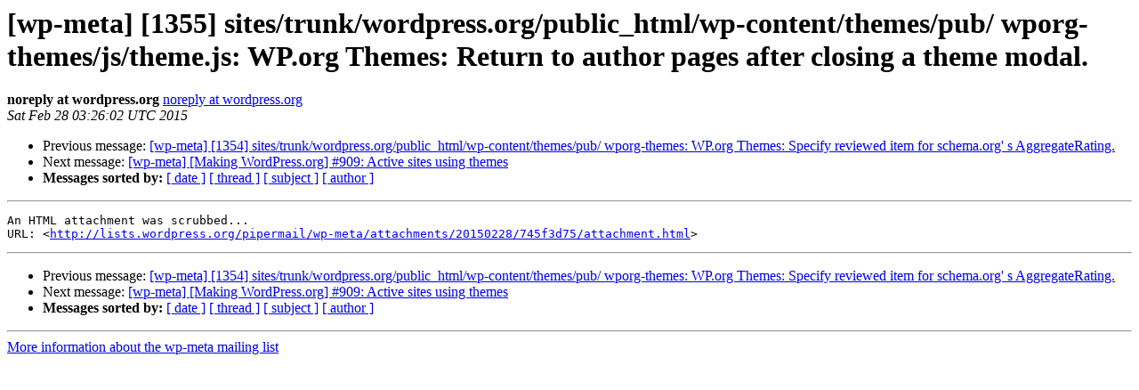

--- FILE ---
content_type: text/html
request_url: https://lists.wordpress.org/pipermail/wp-meta/2015-February/005374.html
body_size: 990
content:
<!DOCTYPE HTML PUBLIC "-//W3C//DTD HTML 4.01 Transitional//EN">
<HTML>
 <HEAD>
   <TITLE> [wp-meta] [1355] sites/trunk/wordpress.org/public_html/wp-content/themes/pub/ wporg-themes/js/theme.js: WP.org Themes: Return to author pages after closing a theme modal.
   </TITLE>
   <LINK REL="Index" HREF="index.html" >
   <LINK REL="made" HREF="mailto:wp-meta%40lists.wordpress.org?Subject=Re%3A%20%5Bwp-meta%5D%20%5B1355%5D%0A%20sites/trunk/wordpress.org/public_html/wp-content/themes/pub/%0A%20wporg-themes/js/theme.js%3A%20WP.org%20Themes%3A%20Return%20to%20author%20pages%20after%0A%20closing%20a%20theme%20modal.&In-Reply-To=%3C20150228032602.2E9D3108056F%40svn1.lax.wordpress.org%3E">
   <META NAME="robots" CONTENT="index,nofollow">
   <style type="text/css">
       pre {
           white-space: pre-wrap;       /* css-2.1, curent FF, Opera, Safari */
           }
   </style>
   <META http-equiv="Content-Type" content="text/html; charset=us-ascii">
   <LINK REL="Previous"  HREF="005373.html">
   <LINK REL="Next"  HREF="005377.html">
 </HEAD>
 <BODY BGCOLOR="#ffffff">
   <H1>[wp-meta] [1355] sites/trunk/wordpress.org/public_html/wp-content/themes/pub/ wporg-themes/js/theme.js: WP.org Themes: Return to author pages after closing a theme modal.</H1>
    <B>noreply at wordpress.org</B> 
    <A HREF="mailto:wp-meta%40lists.wordpress.org?Subject=Re%3A%20%5Bwp-meta%5D%20%5B1355%5D%0A%20sites/trunk/wordpress.org/public_html/wp-content/themes/pub/%0A%20wporg-themes/js/theme.js%3A%20WP.org%20Themes%3A%20Return%20to%20author%20pages%20after%0A%20closing%20a%20theme%20modal.&In-Reply-To=%3C20150228032602.2E9D3108056F%40svn1.lax.wordpress.org%3E"
       TITLE="[wp-meta] [1355] sites/trunk/wordpress.org/public_html/wp-content/themes/pub/ wporg-themes/js/theme.js: WP.org Themes: Return to author pages after closing a theme modal.">noreply at wordpress.org
       </A><BR>
    <I>Sat Feb 28 03:26:02 UTC 2015</I>
    <P><UL>
        <LI>Previous message: <A HREF="005373.html">[wp-meta] [1354] sites/trunk/wordpress.org/public_html/wp-content/themes/pub/ wporg-themes: WP.org Themes: Specify reviewed item for schema.org' s AggregateRating.
</A></li>
        <LI>Next message: <A HREF="005377.html">[wp-meta] [Making WordPress.org] #909: Active sites using themes
</A></li>
         <LI> <B>Messages sorted by:</B> 
              <a href="date.html#5374">[ date ]</a>
              <a href="thread.html#5374">[ thread ]</a>
              <a href="subject.html#5374">[ subject ]</a>
              <a href="author.html#5374">[ author ]</a>
         </LI>
       </UL>
    <HR>  
<!--beginarticle-->
<PRE>An HTML attachment was scrubbed...
URL: &lt;<A HREF="http://lists.wordpress.org/pipermail/wp-meta/attachments/20150228/745f3d75/attachment.html">http://lists.wordpress.org/pipermail/wp-meta/attachments/20150228/745f3d75/attachment.html</A>&gt;
</PRE>











<!--endarticle-->
    <HR>
    <P><UL>
        <!--threads-->
	<LI>Previous message: <A HREF="005373.html">[wp-meta] [1354] sites/trunk/wordpress.org/public_html/wp-content/themes/pub/ wporg-themes: WP.org Themes: Specify reviewed item for schema.org' s AggregateRating.
</A></li>
	<LI>Next message: <A HREF="005377.html">[wp-meta] [Making WordPress.org] #909: Active sites using themes
</A></li>
         <LI> <B>Messages sorted by:</B> 
              <a href="date.html#5374">[ date ]</a>
              <a href="thread.html#5374">[ thread ]</a>
              <a href="subject.html#5374">[ subject ]</a>
              <a href="author.html#5374">[ author ]</a>
         </LI>
       </UL>

<hr>
<a href="http://lists.wordpress.org/mailman/listinfo/wp-meta">More information about the wp-meta
mailing list</a><br>
</body></html>
